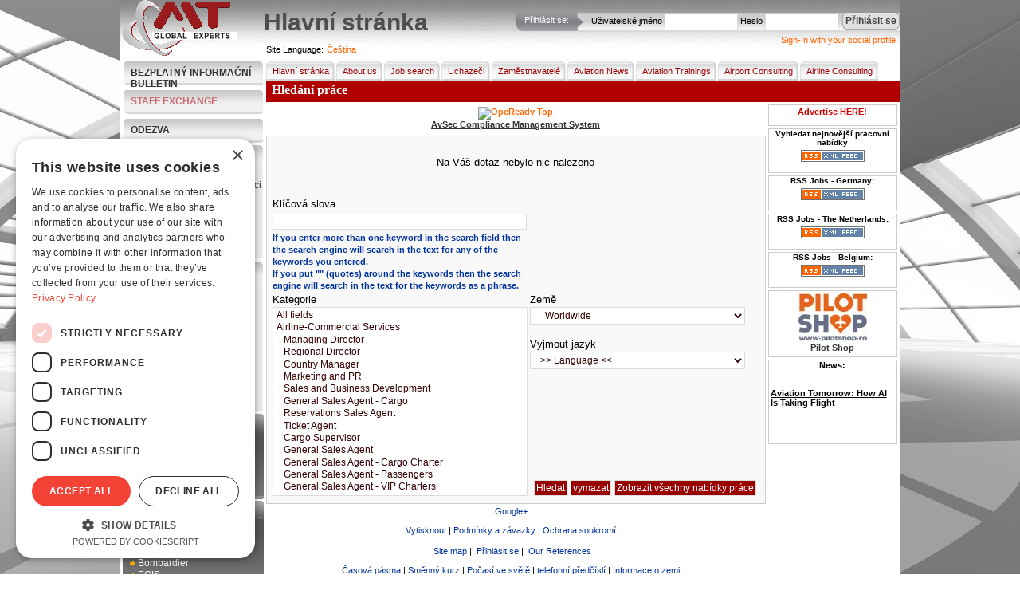

--- FILE ---
content_type: text/html; charset=UTF-8
request_url: https://www.best-aviation-jobs.com/cs/search/jobsearch/?c=18447
body_size: 16404
content:
<!DOCTYPE html>
            <html xmlns="http://www.w3.org/1999/xhtml" lang="cs" xml:lang="cs" dir="ltr">
		
<head>
<title>Hledání práce</title>
<base href="https://www.best-aviation-jobs.com" />
<meta http-equiv="Content-Type" content="text/html; charset=UTF-8" />
<meta name="description" content="Hledání práce - sestává z  odborníků se zkušenostmi v  leteckém odvětví a odbornými znalostmi" />
<meta name="keywords" content=" leteckém odvětví" />
<meta name="robots" content="index,follow,all" />
<meta name="revisit-after" content="1 Days"/>
<meta name="google-site-verification" content="bfLMk3Xx8_Fd-PBx2OSFTIrXuwQUG-BCyhAZtR_rJZI" />
<meta name="expires" content="0" /><meta name="resource-type" content="document" />
<meta name="verify-v1" content="RmDPYhc9OLkLXkqFyRF3vLmeIkLkQQBvTJT6qLEi+9k=" />
<meta name="rating" content="general" />
<meta name="audience" content="all" />
<meta name="distribution" content="global" />
<meta name="content-language" content="cs" />

<link media="all" rel="alternate" type="application/rss+xml" title="Job Search by RSS"   href="https://www.best-aviation-jobs.com/cs/rssfeeds"   />
<link rel="stylesheet" type="text/css"  href="https://www.best-aviation-jobs.com/templates/default/site/styles/main1.css"  media="screen" />
<link rel="stylesheet" type="text/css"  href="https://www.best-aviation-jobs.com/templates/default/site/styles/menu.css"  media="screen" />
<link rel="stylesheet" type="text/css"  href="https://www.best-aviation-jobs.com/templates/default/site/styles/print.css"  media="print" />

<script>
window.dataLayer = window.dataLayer || [];
dataLayer.push({
  'event': 'default_consent',
  'analytics_storage': 'denied',
  'ad_storage': 'denied',
  'ad_user_data': 'denied',
  'ad_personalization': 'denied'
});
</script>

<!-- Google Tag Manager -->
<script>(function(w,d,s,l,i){w[l]=w[l]||[];w[l].push({'gtm.start':
new Date().getTime(),event:'gtm.js'});var f=d.getElementsByTagName(s)[0],
j=d.createElement(s),dl=l!='dataLayer'?'&l='+l:'';j.async=true;j.src=
'https://www.googletagmanager.com/gtm.js?id='+i+dl;f.parentNode.insertBefore(j,f);
})(window,document,'script','dataLayer','GTM-KN8VZSFC');</script>
<!-- End Google Tag Manager -->

<script language="javascript" type="text/javascript"  src="https://www.best-aviation-jobs.com/templates/default/site/scripts/jquery-1.11.1.min.js"></script>
<script language="javascript" type="text/javascript"  src="https://www.best-aviation-jobs.com/templates/default/site/scripts/fancybox/jquery.fancybox.pack.js"></script>
<script language="javascript" type="text/javascript"  src="https://www.best-aviation-jobs.com/templates/default/site/scripts/main.js"></script>
<script language="javascript" type="text/javascript"  src="https://www.best-aviation-jobs.com/templates/default/site/scripts/generic.js"></script>

<script src='https://www.google.com/recaptcha/api.js'></script>
</head>
 <body>

<!-- Google Tag Manager (noscript) -->
<noscript><iframe src="https://www.googletagmanager.com/ns.html?id=GTM-KN8VZSFC"
height="0" width="0" style="display:none;visibility:hidden"></iframe></noscript>
<!-- End Google Tag Manager (noscript) -->
<script language="javascript" type="text/javascript">
	var POST_SUBMIT = 0;
	if (parseInt(0) == 1) POST_SUBMIT = 1;
	var __IMGPATH = 'templates/default/site/images/';
</script>
<div class="pagedescr">
    <div>Aviation Job Search - from the best companies in the world.</div>
    <div>career builder, aviation jobs for pilots, cabin crew, support team. Companies - post a job, search the
        employee database, request candidate search, use our premium membership.
    </div>
    <strong>Aviation Recruitment and Aviation Jobs</strong><br/>

    <div>
        What you can find at our website:
        <strong>Jobsearch</strong> for candidates - copy and paste your <strong>CV</strong>, receive jobs by email,
        <strong>apply for jobs</strong> view examples of <strong>Aviation Jobs</strong>
    </div>
    <ul>
        <li>Aviation Jobs Germany</li>
        <li>Aviation Jobs India</li>
        <li>Aviation Jobs Indonesia</li>
        <li>Aviation Jobs Dubai</li>
        <li>Aviation Jobs Korea</li>
        <li>Aviation Jobs Canada</li>
        <li>Aviation Jobs Switzerland</li>
        <li>Aviation Jobs Qatar</li>
        <li>Aviation Jobs Worldwide</li>
        <li>Aviation Jobs from Kingfisher Airlines</li>
        <li>Aviation Jobs from Lufthansa</li>
        <li>Aviation Jobs from Emirates</li>
        <li>Aviation Jobs from MT GlobalExperts</li>
        <li>Aviation Jobs from AirBridge</li>
        <li>Aviation Jobs from QATAR AIRWAYS</li>
        <li>Aviation Jobs from IATA</li>
        <li>Aviation Jobs from many more aviation companies</li>
    </ul>
    <div class="keyphases">
        <a href="https://www.best-aviation-jobs.com/search/jobsearch"  onclick="createCookie('tab',0,1)" title="Hledání práce">Hledání práce</a> |
        <a href="https://www.best-aviation-jobs.com/news"  onclick="createCookie('tab',0,1)" title="Aviation News">Aviation News</a> |
        <a href="https://www.best-aviation-jobs.com/about_us"  onclick="createCookie('tab',1,1)" title="O nás">O nás</a> |
        <a href="https://www.best-aviation-jobs.com/addresume"  title="Candidates - Add Your Resume">Candidates - Add Your Resume</a> |
        <a href="https://www.best-aviation-jobs.com/recruiters"  title="Recruiters - Post a Job">Recruiters - Post a Job</a> |
        <a href="https://www.best-aviation-jobs.com/sitemap"  onclick="createCookie('tab',0,1)" title="Sitemap">Sitemap</a> |
    </div>
</div>


<div class="page">
    <img id="bg"  src="https://www.best-aviation-jobs.com/templates/default/site/images/bg_luftfahrt1.jpg" />
    <!-- HEADER -->
    <div class="header">
        <div id="header_image">
            <a href="https://www.best-aviation-jobs.com/cs"  title="Hlavní stránka"><img src="templates/default/site/images/MtGlobalExperts.gif"
                                                                       alt="Hledání práce" title="Hledání práce"
                                                                       border="0"/></a>
        </div>
        <div id="login_up">
            <div id="loginTitle">Přihlásit se:</div>
            <img src="https://www.best-aviation-jobs.com/templates/default/site/images/tu_m.gif"  style="float:left" alt="Přihlásit se"/>

            <div id="loginFormBox">
                
                <form method="post" action="https://www.best-aviation-jobs.com/cs/profile/login" name="loginform"
                      onkeydown="if(event.keyCode == 13) { document.loginform.submit(); }">
                    <input type="hidden" name="form_act" value="login"/>

                    <div style="float:left; padding-top:5px; padding-right:3px;">Uživatelské jméno</div>
                    <div style="float:left; "><input tabindex="1" type="text" name="username" id="username" size="13"
                                                     maxlength="50"/></div>
                    <div style="float:left; padding-left:3px; padding-top:5px; padding-right:3px;">Heslo</div>
                    <div style="float:left"><input tabindex="2" type="password" name="password" id="password" size="13"
                                                   maxlength="50"/></div>
                    <div style="float:left; margin-top:4px; margin-left:5px;">
                        <a tabindex="3" style="cursor:pointer;" onclick="document.loginform.submit();"
                           class="grBtn"><span>Přihlásit se</span></a>
                    </div>
                </form>
                
                
            </div>
            <div class="clear"></div>
            <div class="janrain">
			<a class="janrainEngage"  href="https://www.best-aviation-jobs.com/#">Sign-In with your social profile</a>
			</div>
        </div>
        <h1 id="printPrintTitle">Hlavní stránka</h1>

        <div class="clear"></div>
        <div id="available_langs">
            <p class="lang_title">View Best Aviation Jobs in</p>
            <ul>
                
                <li><a class="bg"  href="https://www.best-aviation-jobs.com/bg/search/jobsearch/?c=18447"  title="Bulgarian">Български</a></li>
                
                <li><a class="zh"  href="https://www.best-aviation-jobs.com/zh/search/jobsearch/?c=18447"  title="Chinese">中文</a></li>
                
                <li><a class="cs"  href="https://www.best-aviation-jobs.com/cs/search/jobsearch/?c=18447"  title="Czech">Čeština</a></li>
                
                <li><a class="en"  href="https://www.best-aviation-jobs.com/en/search/jobsearch/?c=18447"  title="English">English</a></li>
                
                <li><a class="fr"  href="https://www.best-aviation-jobs.com/fr/search/jobsearch/?c=18447"  title="French">Français</a></li>
                
                <li><a class="de"  href="https://www.best-aviation-jobs.com/de/search/jobsearch/?c=18447"  title="German">Deutsch</a></li>
                
                <li><a class="gr"  href="https://www.best-aviation-jobs.com/gr/search/jobsearch/?c=18447"  title="Greek">Greek</a></li>
                
                <li><a class="ro"  href="https://www.best-aviation-jobs.com/ro/search/jobsearch/?c=18447"  title="Romanian">Romanian</a></li>
                
                <li><a class="ru"  href="https://www.best-aviation-jobs.com/ru/search/jobsearch/?c=18447"  title="Russian">Pусский</a></li>
                
                <li><a class="es"  href="https://www.best-aviation-jobs.com/es/search/jobsearch/?c=18447"  title="Spanish">Español</a></li>
                
                <li><a class="uk"  href="https://www.best-aviation-jobs.com/uk/search/jobsearch/?c=18447"  title="Ukrainian">Украї́нська</a></li>
                
                <li><a class="vi"  href="https://www.best-aviation-jobs.com/vi/search/jobsearch/?c=18447"  title="Vietnamese">Vietnamese</a></li>
                
            </ul>
        </div>
        <div class="clear"></div>

    </div>
    <!-- ENDING HEADER -->
    <!-- LEFTMENU STARTING -->
    <div id="leftmenu">
        <dl class="newsLetter">
            <dd><a href="https://www.best-aviation-jobs.com/cs/newsletter">Bezplatný informační bulletin</a></dd>
        </dl>
        <dl class="newsLetter">
            <dd class="staff-exchange-button"><a href="https://www.best-aviation-jobs.com/cs/staff-exchange">STAFF EXCHANGE</a></dd>
        </dl>
        <dl class="newsLetter">
            <dd><a href="https://www.best-aviation-jobs.com/cs/feedback">Odezva</a></dd>
        </dl>
        
        

        
        <dl class="listMenu">
            <dd class="boxtitle" onclick="document.location='?act=addresume'">Pro uchazeče</dd>
            
            <dd onclick="location='?act=profile&amp;sub=register&amp;c=1'">
                <div><a href="https://www.best-aviation-jobs.com/cs/profile/register/?c=1">Zaregistrujte se zdarma</a></div>
            </dd>
            
            <dd onclick="location='https://www.best-aviation-jobs.com/?act=alerts&amp;sub=jobs_alert'">
                <div><a href="https://www.best-aviation-jobs.com/cs/alerts/jobs_alert">Informace o pracovní pozici e-mailem</a></div>
            </dd>
            <dd onclick="location='https://www.best-aviation-jobs.com/?act=search&amp;sub=jobsearch'">
                <div><a href="https://www.best-aviation-jobs.com/cs/search/jobsearch">Hledání práce</a></div>
            </dd>
            <dd onclick="location='https://www.best-aviation-jobs.com/?act=search&amp;sub=jobsearc'">
                <div><a href="https://www.best-aviation-jobs.com/cs/search/jobsearch">Zobrazit všechny nabídky práce</a></div>
            </dd>

            
            <dd onclick="location='https://www.best-aviation-jobs.com/?act=addresume'">
                <div><a href="https://www.best-aviation-jobs.com/cs/addresume">Přidejte životopis</a></div>
            </dd>
            
            <!--				<dd onclick="location='https://www.best-aviation-jobs.com/?act=cv_writing'"><div><a href="https://www.best-aviation-jobs.com/cs/cv_writing"  >CV Writing</a></div></dd>
                            <dd onclick="location='https://www.best-aviation-jobs.com/?act=interview_skills_trainings'"><div><a href="https://www.best-aviation-jobs.com/cs/interview_skills_trainings"  >Interview Skills Trainings</a></div></dd>-->
        </dl>
        
        
        <dl class="listMenu">
            <dd class="boxtitle" onclick="document.location='?act=forrecruiters'">Pro zaměstnavatele</dd>
            <dd onclick="location='https://www.best-aviation-jobs.com/?act=postjob'">
                <div><a href="https://www.best-aviation-jobs.com/cs/postjob">Zadejte Pozici</a></div>
            </dd>
            <dd onclick="location='https://www.best-aviation-jobs.com/?act=viewresumes'">
                <div><a href="https://www.best-aviation-jobs.com/cs/viewresumes">Zobrazit životopis</a></div>
            </dd>
            <dd onclick="location='https://www.best-aviation-jobs.com/?act=alerts&amp;sub=cvs_alert'">
                <div><a href="https://www.best-aviation-jobs.com/cs/alerts/cvs_alert">Nejnovější životopisy E-mailem</a></div>
            </dd>
            <dd onclick="location='https://www.best-aviation-jobs.com/?act=jobs&amp;sub=candidate_request'">
                <div><a href="https://www.best-aviation-jobs.com/cs/jobs/candidate_request">Požádat o vyhledání uchazečů</a></div>
            </dd>
            <dd onclick="location='https://www.best-aviation-jobs.com/?act=crewdays'">
                <div><a href="https://www.best-aviation-jobs.com/cs/crewdays">Výběrová  řízení na obsazení pozice palubní průvodčí</a></div>
            </dd>
            <dd onclick="location='https://www.best-aviation-jobs.com/?act=advertise'">
                <div><a href="https://www.best-aviation-jobs.com/cs/advertise">Advertise with us</a></div>
            </dd>
        </dl>
        
        
        <div id="TopJobsB">
            <div id="TopJobsT">
                <div id="TopJobsTitle">Top nabídky</div>
                <script language="javascript" type="text/javascript">
                    /* <![CDATA[ */
                    var v_content = '';
                    v_content = [	['<a style=color:white; href=cs\/jobs\/preview_job\/82674\/82674\/HR+Director+-+MRO>HR Director - MRO<\/a><br \/><br \/><a style=color:white; href=cs/jobs/preview_job/82673/82673/Production+Director+%E2%80%93+Aircraft+Maintenance+%28MRO%29>Production Director – Aircraft Maintenance (MRO)<\/a><br \/><br \/>','Production Director – Aircraft Maintenance (MRO)','_blank'],	['<a style=color:white; href=cs\/jobs\/preview_job\/82672\/82672\/Looking+for+Trainer+%E2%80%93+X-ray+Image+Analysis>Looking for Trainer – X-ray Image Analysis<\/a><br \/><br \/><a style=color:white; href=cs/jobs/preview_job/82671/82671/Aerodrome+Meteorological+Forecaster+%28AMF%29>Aerodrome Meteorological Forecaster (AMF)<\/a><br \/><br \/>','Aerodrome Meteorological Forecaster (AMF)','_blank'],	['<a style=color:white; href=cs\/jobs\/preview_job\/82670\/82670\/Aerodrome+Meteorological+Observer+%28AMO%29>Aerodrome Meteorological Observer (AMO)<\/a><br \/><br \/><a style=color:white; href=cs/jobs/preview_job/82669/82669/Type+Rated+First+Officer+Boeing>Type Rated First Officer Boeing<\/a><br \/><br \/>','Type Rated First Officer Boeing','_blank']];
                    /* ]]> */
                </script>
                <div style="margin-right: -11px">
                    <script type="text/javascript"  src="https://www.best-aviation-jobs.com/templates/default/site/scripts/v_newsticker_1.js"></script>
                </div>
            </div>
            <div style="display:none">
                Top nabídky<br/>
            </div>
        </div>
        
        
        <div id="TopRB">
            <div id="TopRT">
                <div id="TopRTitle">Nejlepší zaměstnavatelé</div>
                <ul id="TopRList">
                    
                    <li><a href="https://www.best-aviation-jobs.com/cs/member/view_company/17972"  title="airBaltic">airBaltic</a>
                    </li>
                    
                    <li><a href="https://www.best-aviation-jobs.com/cs/member/view_company/11081"  title="ARTS">ARTS</a>
                    </li>
                    
                    <li><a href="https://www.best-aviation-jobs.com/cs/member/view_company/18220"  title="AVIK AVIATION">AVIK AVIATION</a>
                    </li>
                    
                    <li><a href="https://www.best-aviation-jobs.com/cs/member/view_company/17270"  title="Bombardier">Bombardier</a>
                    </li>
                    
                    <li><a href="https://www.best-aviation-jobs.com/cs/member/view_company/18447"  title="EGIS">EGIS</a>
                    </li>
                    
                    <li><a href="https://www.best-aviation-jobs.com/cs/member/view_company/15259"  title="Etihad Airways">Etihad Airways</a>
                    </li>
                    
                    <li><a href="https://www.best-aviation-jobs.com/cs/member/view_company/18191"  title="First 2 Resource Limited">First 2 Resource Limited</a>
                    </li>
                    
                    <li><a href="https://www.best-aviation-jobs.com/cs/member/view_company/18808"  title="Heston Airlines">Heston Airlines</a>
                    </li>
                    
                    <li><a href="https://www.best-aviation-jobs.com/cs/member/view_company/912"  title="IATA">IATA</a>
                    </li>
                    
                    <li><a href="https://www.best-aviation-jobs.com/cs/member/view_company/18835"  title="Kampala Executive Aviation">Kampala Executive Aviation</a>
                    </li>
                    
                </ul>
            </div>
        </div>
        
        
        <div class="listMenu">
            <div class="boxtitle">Dnešní hledání</div>
            <div id="survey">
                
    <label class="survey_title">How do you feel about the current job market in aviation?</label><br/>
    
                <form action="" method="post" name="surveyform">
    <input type="hidden" name="vote_act" value="5"/>
    <input type="hidden" name="question_id" value="27"/>
    

    <div style="padding-left:7px; padding-top:5px;">
        


        <div style="float:left"><input type="radio" name="answer" id="answer_103" value="103"
                                       class="radio"/></div>
        <div onclick="markField('answer_103', 1);"
             style="cursor:pointer; float:left; width:120px; font-size:12px; color:#333333 ">Very optimistic
        </div>
        <div class="clear" style="padding-top:7px;"></div>

        


        <div style="float:left"><input type="radio" name="answer" id="answer_104" value="104"
                                       class="radio"/></div>
        <div onclick="markField('answer_104', 1);"
             style="cursor:pointer; float:left; width:120px; font-size:12px; color:#333333 ">Somewhat optimistic
        </div>
        <div class="clear" style="padding-top:7px;"></div>

        


        <div style="float:left"><input type="radio" name="answer" id="answer_105" value="105"
                                       class="radio"/></div>
        <div onclick="markField('answer_105', 1);"
             style="cursor:pointer; float:left; width:120px; font-size:12px; color:#333333 ">Neutral 
        </div>
        <div class="clear" style="padding-top:7px;"></div>

        


        <div style="float:left"><input type="radio" name="answer" id="answer_106" value="106"
                                       class="radio"/></div>
        <div onclick="markField('answer_106', 1);"
             style="cursor:pointer; float:left; width:120px; font-size:12px; color:#333333 ">Pessimistic
        </div>
        <div class="clear" style="padding-top:7px;"></div>

        


        <div style="float:left"><input type="radio" name="answer" id="answer_107" value="107"
                                       class="radio"/></div>
        <div onclick="markField('answer_107', 1);"
             style="cursor:pointer; float:left; width:120px; font-size:12px; color:#333333 ">Very pessimistic
        </div>
        <div class="clear" style="padding-top:7px;"></div>

        

    </div>
    <div align="center" style="white-space: nowrap; margin-top: 5px;">
        <input type="submit" name="vote" value="Vote" style=" margin-right:5px; float:left;" class="button"
               onclick="return CheckAnswer();"/>
        <input type="button" name="archive" value="Archiv" style=" margin-right:0; float:left;" class="button"
               onclick="document.location='https://www.best-aviation-jobs.com/cs/poll/archive'"/>
    </div>
    <div style="clear:both; padding-bottom:5px;"></div>
    &raquo; <a href="https://www.best-aviation-jobs.com/cs/poll"  title="">Results</a>

</form>

<script type="text/javascript" language="javascript">
    /* <![CDATA[ */
    function setSurvayOption(formname, answer_id) {
        image_path = 'templates/default/site/images/';
        form_obj = eval('document.' + formname);
        radio_obj = eval('document.' + formname + '.answer_' + answer_id);
        radio_obj.checked = true;
        a = 1;
        for (i = 3; i <= (form_obj.elements.length - 2); i++) {
            a_obj = eval('document.' + formname + '.answer_' + a);
            i_obj = eval('document.' + formname + '.image_' + a);
            if (a_obj.checked) {
                i_obj.src = image_path + 'survay/checkbox_on.gif';
            } else {
                i_obj.src = image_path + 'survay/checkbox.gif';
            }
            a++;
        }

    }

    function CheckAnswer() {

        var radioObj = document.surveyform.answer;
        var radioLength = radioObj.length;
        var bool = false;
        for (var i = 0; i < radioLength; i++) {

            if (radioObj[i].checked) {

                bool = true;

            }
        }
        if (!bool) {

            alert('Please select an answer');
            return false;
        } else {

            return true;

        }
    }
    /* ]]> */
</script>
                
                
            </div>
            <div class="clear"></div>
        </div>
        
        <div class="clear"></div>
        <div align="center" id="banner_1" class="leftBanner"></div>
        <div align="center" id="banner_2" class="leftBanner"></div>
        <div align="center" id="banner_3" class="leftBanner"></div>
        <div align="center" id="banner_4" class="leftBanner"></div>
        <div class="clear"></div>
    </div>
    <!-- ENDING LEFTMENU -->
    <!-- BODY STARTING -->
    <div id="body">
        <!-- HEADERMENU -->

        <div class="lang active"><label for="active_lang">Site Language:</label>&nbsp;<a id="active_lang"
                                                                                                class="picker">Čeština</a>
        </div>
        <div class="menu">
            <ul>
                <li><a href="https://www.best-aviation-jobs.com/cs"  title="Hlavní stránka"><img src="templates/default/site/images/px.gif" width="3"
                                                                              height="24"
                                                                              border="0"
                                                                              alt="Hlavní stránka">Hlavní stránka</a>
                </li>
                <li><a href="https://www.best-aviation-jobs.com/cs/about_us"  title="O nás"><img src="templates/default/site/images/px.gif" width="3" height="24"
                                                                         border="0" alt="O nás"/>About
                    us</a></li>
                <li><a href="https://www.best-aviation-jobs.com/cs/search/jobsearch"  title="Hledat nabídky"><img src="templates/default/site/images/px.gif"
                                                                                           alt="Hledat nabídky"
                                                                                           width="3"
                                                                                           height="24" border="0">Job
                    search</a></li>
                
                <li>
                    <a href="https://www.best-aviation-jobs.com/cs/addresume"  title="Uchazeči"><img src="templates/default/site/images/px.gif" width="3" height="24"
                                                                            border="0" alt="Uchazeči"/>Uchazeči
                        <!--[if IE 7]><!--></a><!--<![endif]-->
                    <!--[if lte IE 6]>
                    <table>
                        <tr>
                            <td><![endif]-->
                    <ul>
                        
                        <li><a href="https://www.best-aviation-jobs.com/cs/profile"  title="Přihlásit se">Přihlásit se</a></li>
                        <li><a href="https://www.best-aviation-jobs.com/cs/profile/register/?c=1"  title="Zaregistrujte se zdarma">Register
                            free</a></li>
                        <!-- END notlogged -->
                        
                        <li><a href="https://www.best-aviation-jobs.com/cs/member"  title="Upravit/zobrazit životopis">Upravit/zobrazit životopis</a></li>
                        <li><a href="https://www.best-aviation-jobs.com/cs/alerts/jobs_alert"  title="Informace o pracovní pozici e-mailem">Job alerts
                            by
                            E-mail</a></li>
                        <li><a href="https://www.best-aviation-jobs.com/cs/search/jobsearch"  title="Hledat nabídky">Hledat nabídky</a></li>
                        <li><a href="https://www.best-aviation-jobs.com/cs/interview_tips"  title="Tipy k přijímacímu pohovoru">Tipy k přijímacímu pohovoru</a></li>
                        <li><a href="https://www.best-aviation-jobs.com/cs/delacc"  title="Delete My Account">Delete My Account</a></li>
                        <!--									<li><a href="https://www.best-aviation-jobs.com/cs/cv_writing"  title="CV Writing">CV Writing</a></li>
                                                            <li><a href="https://www.best-aviation-jobs.com/cs/interview_skills_trainings"  title="Interview Skills Trainings">Interview Skills Trainings</a></li>-->
                    </ul>
                    <!--[if lte IE 6]></td></tr></table></a><![endif]-->
                </li>
                
                
                <li><a href="https://www.best-aviation-jobs.com/cs/recruiters"  title="Zaměstnavatelé"><img src="templates/default/site/images/px.gif"
                                                                               alt="Zaměstnavatelé" width="3"
                                                                               height="24"
                                                                               border="0"/>Zaměstnavatelé
                    <!--[if IE 7]><!--></a><!--<![endif]-->
                    <!--[if lte IE 6]>
                    <table>
                        <tr>
                            <td><![endif]-->
                    <ul>
                        <!-- BEGIN notlogged -->
                        <li><a href="https://www.best-aviation-jobs.com/cs/profile"  title="Přihlásit se">Přihlásit se</a></li>
                        <li><a href="https://www.best-aviation-jobs.com/cs/profile/register/?c=2"  title="Zaregistrujte se zdarma">Register
                            free</a></li>
                        
                        
                        <li><a href="https://www.best-aviation-jobs.com/cs/member"  title="Upravit profil">Upravit profil</a></li>
                        <li><a href="https://www.best-aviation-jobs.com/cs/jobs/paid_job"  title="Zadejte placený inzerát">Publish paid job
                            ad</a></li>
                        <li><a href="https://www.best-aviation-jobs.com/cs/jobs/post_premium_job"  title="Zadejte práci - prémioví uživatelé">Publish
                            job-Premium users</a></li>
                        <li><a href="https://www.best-aviation-jobs.com/cs/jobs/view_candidates"  title="Zobrazit uchazeče">View
                            candidates</a></li>
                        <li><a href="https://www.best-aviation-jobs.com/cs/payments"  title="Platební status">Platební status</a></li>
                        <li><a href="https://www.best-aviation-jobs.com/cs/jobs"  title="Zřídit práci">Zřídit práci</a></li>
                        <li><a href="https://www.best-aviation-jobs.com/cs/search/cvsearch"  title="Vyhledat v databázi">Search the
                            database</a></li>
                        <li><a href="https://www.best-aviation-jobs.com/cs/jobs/candidate_request"  title="Požadavek na vyhledání uchazečů">Request
                            for Candidates Search</a></li>
                        <li><a href="https://www.best-aviation-jobs.com/cs/payments/?premium=1"  title="Prémiové členství">Premium
                            Membership</a></li>
                        <li><a href="https://www.best-aviation-jobs.com/cs/Pilots-Cabin-Crew-Leasing"  title="Pilots/Cabin Crew Leasing">Pilots/Cabin
                            Crew Leasing</a></li>
                        <li><a href="https://www.best-aviation-jobs.com/cs/Publish-Press-release"  title="Publish Press-release">Publish
                            Press-release</a></li>
                        <li><a href="https://www.best-aviation-jobs.com/cs/advertise"  title="Advertise with us">Advertise with us</a></li>

                    </ul>
                    <!--[if lte IE 6]></td></tr></table></a><![endif]-->
                </li>
                
                <li><a href="https://www.best-aviation-jobs.com/cs/news"  title="Aviation News"><img src="templates/default/site/images/px.gif" width="3" height="24"
                                                                          border="0" alt="Aviation News"/>Aviation
                    News</a></li>
                <li><a href="https://www.best-aviation-jobs.com/cs/trainings"  title="Aviation Trainings"><img src="templates/default/site/images/px.gif" width="3"
                                                                                    height="24"
                                                                                    border="0"
                                                                                    alt="Aviation Trainings"/>Aviation
                    Trainings</a></li>
                <li><a href="https://www.best-aviation-jobs.com/cs/airport_consulting"  title="Airport Consulting"><img src="templates/default/site/images/px.gif"
                                                                                             width="3" height="24"
                                                                                             border="0"
                                                                                             alt="Airport Consulting"/>Airport
                    Consulting</a></li>
                <li><a href="https://www.best-aviation-jobs.com/cs/airline_consulting"  title="Airline Consulting"><img src="templates/default/site/images/px.gif"
                                                                                             width="3" height="24"
                                                                                             border="0"
                                                                                             alt="Airline Consulting"/>Airline
                    Consulting</a></li>
            </ul>
        </div>
        <div style="clear:both;"></div>
        <!-- end of main nav -->
        <!-- HEADERMENU ENDING -->
        <!-- PAGE CONTENT BODY -->
        <div id="modTitle">Hledání práce</div>
        <div style="float:left;" id="innerbody1">
            
            <div id="banner_8" class="centerBanner"></div>
            
            <div id="innerbody">
                


<div style="background-color:#F8F8F9">
    <form method="get" action="" name="search">

        
<div style="padding:20px; text-align:center">Na Váš dotaz nebylo nic nalezeno</div>


        <br/>

        <table width="100%" border="0" cellspacing="1" cellpadding="1" align="center" summary="best-aviation-jobs">
            <tr>
                <td><label for="q">Klíčová slova</label></td>
                <td rowspan="2">
                    <iframe src="https://www.facebook.com/plugins/likebox.php?href=http%3A%2F%2Fwww.facebook.com%2Fpages%2Fwwwbest-aviation-jobscom%2F107238692649493&amp;width=290&amp;colorscheme=light&amp;show_faces=false&amp;border_color&amp;stream=false&amp;header=false&amp;height=70" scrolling="no" frameborder="0" style="border:none; overflow:hidden; width:290px; height:70px;">
                    </iframe>
                </td>
            </tr>
            <tr>
                <td>
                    <input type="text" name="q" id="q" value="" size="45" maxlength="255" class="input"
                           style="width:313px;"/>
                    <br/>
                    <small style="color:#003399;font-weight:bold;font-size:11px;">If you enter more than one keyword
                        in the search field then the search engine will search in the text for any of the keywords you
                        entered.
                    </small>
                    <br/>
                    <small style="color:#003399;font-weight:bold;font-size:11px;">If you put "" (quotes) around the
                        keywords then the search engine will search in the text for the keywords as a phrase.
                    </small>
                </td>
            </tr>

            <tr>
                <td width="330" rowspan="2" valign="top"><label for="jobcat">Kategorie</label><br/>
                    <select name="jobcat[]" id="jobcat" size="15" multiple="multiple" style="width:320px; z-index:-100;"
                            class="select Scrollers" onchange="SelectSub()">
                        <option id="opt_0"   value="0">All fields</option>
<option id="opt_1" value="1"> Airline-Commercial Services </option>
<option id="opt_128"  value="128"> &nbsp;&nbsp;&nbsp;Managing Director </option>
<option id="opt_129"  value="129"> &nbsp;&nbsp;&nbsp;Regional Director </option>
<option id="opt_130"  value="130"> &nbsp;&nbsp;&nbsp;Country Manager </option>
<option id="opt_2"  value="2"> &nbsp;&nbsp;&nbsp;Marketing and PR </option>
<option id="opt_3"  value="3"> &nbsp;&nbsp;&nbsp;Sales and Business Development </option>
<option id="opt_131"  value="131"> &nbsp;&nbsp;&nbsp;General Sales Agent - Cargo </option>
<option id="opt_4"  value="4"> &nbsp;&nbsp;&nbsp;Reservations Sales Agent </option>
<option id="opt_5"  value="5"> &nbsp;&nbsp;&nbsp;Ticket Agent </option>
<option id="opt_132"  value="132"> &nbsp;&nbsp;&nbsp;Cargo Supervisor </option>
<option id="opt_6"  value="6"> &nbsp;&nbsp;&nbsp;General Sales Agent </option>
<option id="opt_133"  value="133"> &nbsp;&nbsp;&nbsp;General Sales Agent - Cargo Charter </option>
<option id="opt_134"  value="134"> &nbsp;&nbsp;&nbsp;General Sales Agent - Passengers </option>
<option id="opt_135"  value="135"> &nbsp;&nbsp;&nbsp;General Sales Agent - VIP Charters </option>
<option id="opt_7"  value="7"> &nbsp;&nbsp;&nbsp;Air Freight/Cargo Agent </option>
<option id="opt_8"  value="8"> &nbsp;&nbsp;&nbsp;Baggage and Cargo Handler </option>
<option id="opt_9"  value="9"> &nbsp;&nbsp;&nbsp;Passenger Service Agent </option>
<option id="opt_136"  value="136"> &nbsp;&nbsp;&nbsp;Accounting </option>
<option id="opt_137"  value="137"> &nbsp;&nbsp;&nbsp;Finance </option>
<option id="opt_10"  value="10"> &nbsp;&nbsp;&nbsp;Operations Supervisor </option>
<option id="opt_138"  value="138"> &nbsp;&nbsp;&nbsp;Business Analyst </option>
<option id="opt_11"  value="11"> &nbsp;&nbsp;&nbsp;Catering </option>
<option id="opt_139"  value="139"> &nbsp;&nbsp;&nbsp;Revenue Management </option>
<option id="opt_140"  value="140"> &nbsp;&nbsp;&nbsp;Training </option>
<option id="opt_12"  value="12"> &nbsp;&nbsp;&nbsp;Flight scheduling, O&amp;D scheduling </option>
<option id="opt_13"  value="13"> &nbsp;&nbsp;&nbsp;Other </option>
<option id="opt_124"  value="124"> &nbsp;&nbsp;&nbsp;Cargo Related </option>
<option id="opt_125"  value="125"> &nbsp;&nbsp;&nbsp;Helicopter Related </option>
<option id="opt_27" value="27"> Airline - Operations </option>
<option id="opt_141"  value="141"> &nbsp;&nbsp;&nbsp;Aviation Medical Examiner </option>
<option id="opt_28"  value="28"> &nbsp;&nbsp;&nbsp;General Manager </option>
<option id="opt_29"  value="29"> &nbsp;&nbsp;&nbsp;Station Manager </option>
<option id="opt_30"  value="30"> &nbsp;&nbsp;&nbsp;Flight Dispatcher </option>
<option id="opt_31"  value="31"> &nbsp;&nbsp;&nbsp;Air Traffic Controller </option>
<option id="opt_32"  value="32"> &nbsp;&nbsp;&nbsp;Safety </option>
<option id="opt_33"  value="33"> &nbsp;&nbsp;&nbsp;Security </option>
<option id="opt_34"  value="34"> &nbsp;&nbsp;&nbsp;Ramp Service </option>
<option id="opt_35"  value="35"> &nbsp;&nbsp;&nbsp;Ground  Attendant </option>
<option id="opt_36"  value="36"> &nbsp;&nbsp;&nbsp;Ground Handling </option>
<option id="opt_37"  value="37"> &nbsp;&nbsp;&nbsp;Cabin Maintenance Mechanic </option>
<option id="opt_38"  value="38"> &nbsp;&nbsp;&nbsp;Traffic Manager </option>
<option id="opt_39"  value="39"> &nbsp;&nbsp;&nbsp;Scheduling Coordinator </option>
<option id="opt_40"  value="40"> &nbsp;&nbsp;&nbsp;Administrative and HR </option>
<option id="opt_41"  value="41"> &nbsp;&nbsp;&nbsp;IT </option>
<option id="opt_42"  value="42"> &nbsp;&nbsp;&nbsp;Other </option>
<option id="opt_74" value="74"> Airline Consulting Services </option>
<option id="opt_142"  value="142"> &nbsp;&nbsp;&nbsp;Low Cost Airlines </option>
<option id="opt_143"  value="143"> &nbsp;&nbsp;&nbsp;Finance </option>
<option id="opt_144"  value="144"> &nbsp;&nbsp;&nbsp;Law </option>
<option id="opt_75"  value="75"> &nbsp;&nbsp;&nbsp;Airline  Strategy &amp;  Development </option>
<option id="opt_76"  value="76"> &nbsp;&nbsp;&nbsp;Relocation </option>
<option id="opt_77"  value="77"> &nbsp;&nbsp;&nbsp;Privatisation </option>
<option id="opt_78"  value="78"> &nbsp;&nbsp;&nbsp;Start-up </option>
<option id="opt_79"  value="79"> &nbsp;&nbsp;&nbsp;IT Systems </option>
<option id="opt_80"  value="80"> &nbsp;&nbsp;&nbsp;HR Training and Procedures </option>
<option id="opt_81"  value="81"> &nbsp;&nbsp;&nbsp;Catering </option>
<option id="opt_82"  value="82"> &nbsp;&nbsp;&nbsp;Safety </option>
<option id="opt_83"  value="83"> &nbsp;&nbsp;&nbsp;Security </option>
<option id="opt_84"  value="84"> &nbsp;&nbsp;&nbsp;Maintenance </option>
<option id="opt_85"  value="85"> &nbsp;&nbsp;&nbsp;Other </option>
<option id="opt_223" value="223"> Airline - Business Flights </option>
<option id="opt_224"  value="224"> &nbsp;&nbsp;&nbsp;Management </option>
<option id="opt_225"  value="225"> &nbsp;&nbsp;&nbsp;Air Charter Broker </option>
<option id="opt_226"  value="226"> &nbsp;&nbsp;&nbsp;Marketing and PR </option>
<option id="opt_227"  value="227"> &nbsp;&nbsp;&nbsp;Finance and Accounting </option>
<option id="opt_228"  value="228"> &nbsp;&nbsp;&nbsp;Human Resources </option>
<option id="opt_229"  value="229"> &nbsp;&nbsp;&nbsp;VIP Cabin Crew </option>
<option id="opt_230"  value="230"> &nbsp;&nbsp;&nbsp;Engineer </option>
<option id="opt_244"  value="244"> &nbsp;&nbsp;&nbsp;IT </option>
<option id="opt_14" value="14"> Airport Commercial  Services </option>
<option id="opt_146"  value="146"> &nbsp;&nbsp;&nbsp;Finance and Accounting </option>
<option id="opt_147"  value="147"> &nbsp;&nbsp;&nbsp;Office jobs </option>
<option id="opt_15"  value="15"> &nbsp;&nbsp;&nbsp;Marketing and PR </option>
<option id="opt_16"  value="16"> &nbsp;&nbsp;&nbsp;Sales and Business Development </option>
<option id="opt_17"  value="17"> &nbsp;&nbsp;&nbsp;Reservations Sales Agent </option>
<option id="opt_18"  value="18"> &nbsp;&nbsp;&nbsp;Ticket Agent </option>
<option id="opt_19"  value="19"> &nbsp;&nbsp;&nbsp;General Sales Agent </option>
<option id="opt_20"  value="20"> &nbsp;&nbsp;&nbsp;Air Freight/Cargo Agent </option>
<option id="opt_21"  value="21"> &nbsp;&nbsp;&nbsp;Baggage and Cargo Handler </option>
<option id="opt_22"  value="22"> &nbsp;&nbsp;&nbsp;Passenger Service Agent </option>
<option id="opt_23"  value="23"> &nbsp;&nbsp;&nbsp;Operations Supervisor </option>
<option id="opt_24"  value="24"> &nbsp;&nbsp;&nbsp;Catering </option>
<option id="opt_25"  value="25"> &nbsp;&nbsp;&nbsp;Flight scheduling, O&amp;D scheduling </option>
<option id="opt_26"  value="26"> &nbsp;&nbsp;&nbsp;Other </option>
<option id="opt_43" value="43"> Airport - Operations </option>
<option id="opt_44"  value="44"> &nbsp;&nbsp;&nbsp;General Manager </option>
<option id="opt_45"  value="45"> &nbsp;&nbsp;&nbsp;Station Manager </option>
<option id="opt_46"  value="46"> &nbsp;&nbsp;&nbsp;Flight Dispatcher </option>
<option id="opt_47"  value="47"> &nbsp;&nbsp;&nbsp;Air Traffic Controller </option>
<option id="opt_48"  value="48"> &nbsp;&nbsp;&nbsp;Safety </option>
<option id="opt_49"  value="49"> &nbsp;&nbsp;&nbsp;Security </option>
<option id="opt_50"  value="50"> &nbsp;&nbsp;&nbsp;Ramp Service </option>
<option id="opt_51"  value="51"> &nbsp;&nbsp;&nbsp;Ground  Attendant </option>
<option id="opt_52"  value="52"> &nbsp;&nbsp;&nbsp;Ground Handling </option>
<option id="opt_53"  value="53"> &nbsp;&nbsp;&nbsp;Cabin Maintenance Mechanic </option>
<option id="opt_54"  value="54"> &nbsp;&nbsp;&nbsp;Traffic Manager </option>
<option id="opt_55"  value="55"> &nbsp;&nbsp;&nbsp;Scheduling Coordinator </option>
<option id="opt_56"  value="56"> &nbsp;&nbsp;&nbsp;Administrative and HR </option>
<option id="opt_57"  value="57"> &nbsp;&nbsp;&nbsp;IT </option>
<option id="opt_58"  value="58"> &nbsp;&nbsp;&nbsp;Other </option>
<option id="opt_231" value="231"> Airport Business Flights </option>
<option id="opt_232"  value="232"> &nbsp;&nbsp;&nbsp;Management </option>
<option id="opt_233"  value="233"> &nbsp;&nbsp;&nbsp;Marketing and PR </option>
<option id="opt_234"  value="234"> &nbsp;&nbsp;&nbsp;Finance and Accounting </option>
<option id="opt_235"  value="235"> &nbsp;&nbsp;&nbsp;Human Resources </option>
<option id="opt_236"  value="236"> &nbsp;&nbsp;&nbsp;Operations </option>
<option id="opt_59" value="59"> Airport Consulting Services </option>
<option id="opt_60"  value="60"> &nbsp;&nbsp;&nbsp;Master Planning </option>
<option id="opt_61"  value="61"> &nbsp;&nbsp;&nbsp;Architecture and Design </option>
<option id="opt_62"  value="62"> &nbsp;&nbsp;&nbsp;Construction and Engineering </option>
<option id="opt_63"  value="63"> &nbsp;&nbsp;&nbsp;Relocation </option>
<option id="opt_64"  value="64"> &nbsp;&nbsp;&nbsp;Privatisation </option>
<option id="opt_65"  value="65"> &nbsp;&nbsp;&nbsp;Airport Development </option>
<option id="opt_66"  value="66"> &nbsp;&nbsp;&nbsp;Environment </option>
<option id="opt_67"  value="67"> &nbsp;&nbsp;&nbsp;Ground Handling and Baggage Systems </option>
<option id="opt_68"  value="68"> &nbsp;&nbsp;&nbsp;Catering </option>
<option id="opt_69"  value="69"> &nbsp;&nbsp;&nbsp;IT Systems </option>
<option id="opt_70"  value="70"> &nbsp;&nbsp;&nbsp;Safety Systems </option>
<option id="opt_71"  value="71"> &nbsp;&nbsp;&nbsp;Security Systems </option>
<option id="opt_72"  value="72"> &nbsp;&nbsp;&nbsp;HR Training and Procedures </option>
<option id="opt_73"  value="73"> &nbsp;&nbsp;&nbsp;Other </option>
<option id="opt_100" value="100"> Pilots / Aircrew </option>
<option id="opt_101"  value="101"> &nbsp;&nbsp;&nbsp;Flight Attendant </option>
<option id="opt_102"  value="102"> &nbsp;&nbsp;&nbsp;Helicopter </option>
<option id="opt_103"  value="103"> &nbsp;&nbsp;&nbsp;Corporate </option>
<option id="opt_104"  value="104"> &nbsp;&nbsp;&nbsp;Commercial Pilot CPL: </option>
<option id="opt_105"  value="105"> &nbsp;&nbsp;&nbsp;Check Pilot / Instructor </option>
<option id="opt_106"  value="106"> &nbsp;&nbsp;&nbsp;Military </option>
<option id="opt_107"  value="107"> &nbsp;&nbsp;&nbsp;Air Taxi </option>
<option id="opt_108"  value="108"> &nbsp;&nbsp;&nbsp;Regional Airline </option>
<option id="opt_109"  value="109"> &nbsp;&nbsp;&nbsp;National Airline </option>
<option id="opt_110"  value="110"> &nbsp;&nbsp;&nbsp;Flight Instructors </option>
<option id="opt_111"  value="111"> &nbsp;&nbsp;&nbsp;Air Traffic Reporting Pilots </option>
<option id="opt_112"  value="112"> &nbsp;&nbsp;&nbsp;Other </option>
<option id="opt_165" value="165"> Aircraft Manufacturing </option>
<option id="opt_166"  value="166"> &nbsp;&nbsp;&nbsp;Quality Technicians </option>
<option id="opt_167"  value="167"> &nbsp;&nbsp;&nbsp;Assemblers &amp; Installers </option>
<option id="opt_168"  value="168"> &nbsp;&nbsp;&nbsp;Electrical Installers &amp; Technicians </option>
<option id="opt_169"  value="169"> &nbsp;&nbsp;&nbsp;Machine Tool Operators </option>
<option id="opt_170"  value="170"> &nbsp;&nbsp;&nbsp;Manufacturing Engineers </option>
<option id="opt_245"  value="245"> &nbsp;&nbsp;&nbsp;Designers Passenger Aircraft </option>
<option id="opt_246"  value="246"> &nbsp;&nbsp;&nbsp;Designers VIP Aircraft </option>
<option id="opt_171"  value="171"> &nbsp;&nbsp;&nbsp;IT </option>
<option id="opt_172"  value="172"> &nbsp;&nbsp;&nbsp;Sheet Metal Fabrication </option>
<option id="opt_173"  value="173"> &nbsp;&nbsp;&nbsp;Tool, Jig &amp; Fixture Makers </option>
<option id="opt_174"  value="174"> &nbsp;&nbsp;&nbsp;Other </option>
<option id="opt_95" value="95"> Aircraft and Systems Maintenance </option>
<option id="opt_222"  value="222"> &nbsp;&nbsp;&nbsp;Base Maintenance License Aircraft Engineer (B1 and B2) </option>
<option id="opt_221"  value="221"> &nbsp;&nbsp;&nbsp;A&amp;P Mechanics, Avionics Mechanics, Sheetmetal Mechanics </option>
<option id="opt_152"  value="152"> &nbsp;&nbsp;&nbsp;Procurement and Store management </option>
<option id="opt_153"  value="153"> &nbsp;&nbsp;&nbsp;Aeronautical Engineers </option>
<option id="opt_154"  value="154"> &nbsp;&nbsp;&nbsp;Aerospace Engineers </option>
<option id="opt_155"  value="155"> &nbsp;&nbsp;&nbsp;Mechanical Engineers </option>
<option id="opt_156"  value="156"> &nbsp;&nbsp;&nbsp;Line Maintenance </option>
<option id="opt_157"  value="157"> &nbsp;&nbsp;&nbsp;Engine Overhaul Maintenance </option>
<option id="opt_158"  value="158"> &nbsp;&nbsp;&nbsp;Trim Overhaul and Fabrication </option>
<option id="opt_160"  value="160"> &nbsp;&nbsp;&nbsp;Aircraft Sheet Metal &amp; Plumbing </option>
<option id="opt_161"  value="161"> &nbsp;&nbsp;&nbsp;Aircraft Technician Systems Maintenance </option>
<option id="opt_162"  value="162"> &nbsp;&nbsp;&nbsp;Aircraft Instrument Maintenance </option>
<option id="opt_163"  value="163"> &nbsp;&nbsp;&nbsp;Heat Treating and Processing </option>
<option id="opt_164"  value="164"> &nbsp;&nbsp;&nbsp;Aircraft Wheel and Rubber Unit Maintenance </option>
<option id="opt_96"  value="96"> &nbsp;&nbsp;&nbsp;Quality Assurance and Procedures </option>
<option id="opt_97"  value="97"> &nbsp;&nbsp;&nbsp;Avionics/Electronics Maintenance </option>
<option id="opt_98"  value="98"> &nbsp;&nbsp;&nbsp;Electrical Installers &amp; Maintenance </option>
<option id="opt_247"  value="247"> &nbsp;&nbsp;&nbsp;Aircraft Interior </option>
<option id="opt_99"  value="99"> &nbsp;&nbsp;&nbsp;Other </option>
<option id="opt_175" value="175"> Aircraft Sales and Leasing </option>
<option id="opt_176"  value="176"> &nbsp;&nbsp;&nbsp;Sales </option>
<option id="opt_177"  value="177"> &nbsp;&nbsp;&nbsp;Broker </option>
<option id="opt_178"  value="178"> &nbsp;&nbsp;&nbsp;Finance </option>
<option id="opt_179"  value="179"> &nbsp;&nbsp;&nbsp;Charter </option>
<option id="opt_180"  value="180"> &nbsp;&nbsp;&nbsp;Lawyer </option>
<option id="opt_86" value="86"> Civil Aviation Authorities and other aviation organisations </option>
<option id="opt_87"  value="87"> &nbsp;&nbsp;&nbsp;Flight Operation inspector </option>
<option id="opt_88"  value="88"> &nbsp;&nbsp;&nbsp;Airworthiness Inspector </option>
<option id="opt_89"  value="89"> &nbsp;&nbsp;&nbsp;Accident Incident Investigator </option>
<option id="opt_90"  value="90"> &nbsp;&nbsp;&nbsp;EASA&amp;FAA regulations </option>
<option id="opt_91"  value="91"> &nbsp;&nbsp;&nbsp;Safety/Security Systems </option>
<option id="opt_92"  value="92"> &nbsp;&nbsp;&nbsp;IT Systems </option>
<option id="opt_93"  value="93"> &nbsp;&nbsp;&nbsp;Software Development </option>
<option id="opt_94"  value="94"> &nbsp;&nbsp;&nbsp;Other </option>
<option id="opt_113" value="113"> Law-Related Services </option>
<option id="opt_182"  value="182"> &nbsp;&nbsp;&nbsp;Aviation Attorney </option>
<option id="opt_183"  value="183"> &nbsp;&nbsp;&nbsp;Claims </option>
<option id="opt_184"  value="184"> &nbsp;&nbsp;&nbsp;Insurance </option>
<option id="opt_185"  value="185"> &nbsp;&nbsp;&nbsp;Drug Enforcement Agents </option>
<option id="opt_186"  value="186"> &nbsp;&nbsp;&nbsp;Inspectors </option>
<option id="opt_114"  value="114"> &nbsp;&nbsp;&nbsp;Traffic Rights </option>
<option id="opt_115"  value="115"> &nbsp;&nbsp;&nbsp;Bilateral </option>
<option id="opt_116"  value="116"> &nbsp;&nbsp;&nbsp;Other </option>
<option id="opt_117" value="117"> ATC </option>
<option id="opt_148"  value="148"> &nbsp;&nbsp;&nbsp;Management </option>
<option id="opt_149"  value="149"> &nbsp;&nbsp;&nbsp;Controllers </option>
<option id="opt_150"  value="150"> &nbsp;&nbsp;&nbsp;Software development </option>
<option id="opt_151"  value="151"> &nbsp;&nbsp;&nbsp;Assistants </option>
<option id="opt_118"  value="118"> &nbsp;&nbsp;&nbsp;Engineers </option>
<option id="opt_119"  value="119"> &nbsp;&nbsp;&nbsp;Safety </option>
<option id="opt_120"  value="120"> &nbsp;&nbsp;&nbsp;Security </option>
<option id="opt_121"  value="121"> &nbsp;&nbsp;&nbsp;Software development </option>
<option id="opt_122"  value="122"> &nbsp;&nbsp;&nbsp;IT </option>
<option id="opt_123"  value="123"> &nbsp;&nbsp;&nbsp;Other </option>
<option id="opt_194" value="194"> Forwarding and Freight </option>
<option id="opt_195"  value="195"> &nbsp;&nbsp;&nbsp;Ocean Freight </option>
<option id="opt_196"  value="196"> &nbsp;&nbsp;&nbsp;Freight trains / Intermodal </option>
<option id="opt_197"  value="197"> &nbsp;&nbsp;&nbsp;Trucking </option>
<option id="opt_198"  value="198"> &nbsp;&nbsp;&nbsp;Air Freight </option>
<option id="opt_199"  value="199"> &nbsp;&nbsp;&nbsp;Administration </option>
<option id="opt_200"  value="200"> &nbsp;&nbsp;&nbsp;Management </option>
<option id="opt_201"  value="201"> &nbsp;&nbsp;&nbsp;Finance/Accounting </option>
<option id="opt_202"  value="202"> &nbsp;&nbsp;&nbsp;Marketing </option>
<option id="opt_203"  value="203"> &nbsp;&nbsp;&nbsp;Sales </option>
<option id="opt_204"  value="204"> &nbsp;&nbsp;&nbsp;Warehousing </option>
<option id="opt_205"  value="205"> &nbsp;&nbsp;&nbsp;Supply Chain </option>
<option id="opt_206"  value="206"> &nbsp;&nbsp;&nbsp;Capacity Management </option>
<option id="opt_207"  value="207"> &nbsp;&nbsp;&nbsp;Data Center </option>
<option id="opt_208"  value="208"> &nbsp;&nbsp;&nbsp;Dispatch </option>
<option id="opt_209"  value="209"> &nbsp;&nbsp;&nbsp;Document Processing </option>
<option id="opt_210"  value="210"> &nbsp;&nbsp;&nbsp;Controller </option>
<option id="opt_211"  value="211"> &nbsp;&nbsp;&nbsp;Customer Service </option>
<option id="opt_212"  value="212"> &nbsp;&nbsp;&nbsp;Import Documentations </option>
<option id="opt_213"  value="213"> &nbsp;&nbsp;&nbsp;Export Documentations </option>
<option id="opt_214"  value="214"> &nbsp;&nbsp;&nbsp;Distribution and Logistics </option>
<option id="opt_217"  value="217"> &nbsp;&nbsp;&nbsp;Legal </option>
<option id="opt_218"  value="218"> &nbsp;&nbsp;&nbsp;IT </option>
<option id="opt_237" value="237"> Tourism Industry </option>
<option id="opt_238"  value="238"> &nbsp;&nbsp;&nbsp;Management </option>
<option id="opt_239"  value="239"> &nbsp;&nbsp;&nbsp;Sales-Business Development </option>
<option id="opt_240"  value="240"> &nbsp;&nbsp;&nbsp;Marketing and PR </option>
<option id="opt_241"  value="241"> &nbsp;&nbsp;&nbsp;Finance and Accounting </option>
<option id="opt_242"  value="242"> &nbsp;&nbsp;&nbsp;Human Resources </option>
<option id="opt_243"  value="243"> &nbsp;&nbsp;&nbsp;IT </option>

                    </select>
                </td>
                <td height="1" valign="top"><label for="cid">Země</label><br/>
                    <select name="cid" id="cid" size="1" style="width: 270px" class="select">
                        <option value="0">&nbsp;&nbsp;&nbsp;&nbsp;Worldwide </option>
<option value="256" id="cntr_256"> Asia </option>
<option value="257" id="cntr_257"> Oceania </option>
<option value="2" id="cntr_2"> Alandy </option>
<option value="4" id="cntr_4"> Alžírsko </option>
<option value="3" id="cntr_3"> Albánie </option>
<option value="5" id="cntr_5"> Americká Samoa </option>
<option value="1" id="cntr_1"> Afgánistán </option>
<option value="6" id="cntr_6"> Andorra </option>
<option value="7" id="cntr_7"> Angola </option>
<option value="8" id="cntr_8"> Anguila </option>
<option value="9" id="cntr_9"> Antarktida </option>
<option value="10" id="cntr_10"> Antigua a Barbuda </option>
<option value="11" id="cntr_11"> Argentina </option>
<option value="12" id="cntr_12"> Arménie </option>
<option value="13" id="cntr_13"> Aruba </option>
<option value="14" id="cntr_14"> Svatá Helena </option>
<option value="15" id="cntr_15"> Austrálie </option>
<option value="16" id="cntr_16"> Rakousko </option>
<option value="17" id="cntr_17"> Ázerbajdžán </option>
<option value="18" id="cntr_18"> Bahamy </option>
<option value="19" id="cntr_19"> Bahrajn </option>
<option value="20" id="cntr_20"> Bangladéš </option>
<option value="21" id="cntr_21"> Barbados </option>
<option value="22" id="cntr_22"> Bělorusko </option>
<option value="23" id="cntr_23"> Belgie </option>
<option value="24" id="cntr_24"> Belize </option>
<option value="25" id="cntr_25"> Benin </option>
<option value="26" id="cntr_26"> Bermudy </option>
<option value="27" id="cntr_27"> Bhútán </option>
<option value="28" id="cntr_28"> Bolívie </option>
<option value="29" id="cntr_29"> Bosna a Herzegovina </option>
<option value="30" id="cntr_30"> Botswana </option>
<option value="31" id="cntr_31"> Bouvetův ostrov </option>
<option value="32" id="cntr_32"> Brazílie </option>
<option value="33" id="cntr_33"> Britské indickooceánské území </option>
<option value="34" id="cntr_34"> Sultanát Brunej </option>
<option value="35" id="cntr_35"> Bulharsko </option>
<option value="36" id="cntr_36"> Burkina Faso </option>
<option value="37" id="cntr_37"> Burundi </option>
<option value="38" id="cntr_38"> Kambodža </option>
<option value="39" id="cntr_39"> Kamerun </option>
<option value="40" id="cntr_40"> Kanada </option>
<option value="41" id="cntr_41"> Kapverdské ostrovy </option>
<option value="42" id="cntr_42"> Kajmanské ostrovy </option>
<option value="43" id="cntr_43"> Středoafrická republika </option>
<option value="44" id="cntr_44"> Čad </option>
<option value="45" id="cntr_45"> Čile </option>
<option value="46" id="cntr_46"> Čína </option>
<option value="47" id="cntr_47"> Vánoční ostrovy </option>
<option value="48" id="cntr_48"> Kokosové ostrovy </option>
<option value="49" id="cntr_49"> Kolumbie </option>
<option value="50" id="cntr_50"> Komory </option>
<option value="51" id="cntr_51"> Democratic Republic of </option>
<option value="53" id="cntr_53"> Cookovy ostrovy </option>
<option value="54" id="cntr_54"> Kostarika </option>
<option value="55" id="cntr_55"> Chorvatsko </option>
<option value="56" id="cntr_56"> Kuba </option>
<option value="57" id="cntr_57"> Kypr </option>
<option value="58" id="cntr_58"> Česká republika </option>
<option value="59" id="cntr_59"> Dánsko </option>
<option value="60" id="cntr_60"> Diego Garcia </option>
<option value="61" id="cntr_61"> Džibuti </option>
<option value="62" id="cntr_62"> Dominica </option>
<option value="63" id="cntr_63"> Dominikánská republika </option>
<option value="64" id="cntr_64"> Ekvádor </option>
<option value="65" id="cntr_65"> Egypt </option>
<option value="66" id="cntr_66"> El Salvador </option>
<option value="67" id="cntr_67"> Rovníková Guinea </option>
<option value="68" id="cntr_68"> Eritrea </option>
<option value="69" id="cntr_69"> Estonsko </option>
<option value="70" id="cntr_70"> Etiopie </option>
<option value="71" id="cntr_71"> Falklandy </option>
<option value="72" id="cntr_72"> Faerské ostrovy </option>
<option value="73" id="cntr_73"> Fidži </option>
<option value="74" id="cntr_74"> Finsko </option>
<option value="75" id="cntr_75"> Francie </option>
<option value="76" id="cntr_76"> Francie (Evropa) </option>
<option value="77" id="cntr_77"> Francouzská  Guiana </option>
<option value="78" id="cntr_78"> Francouzská Polynesie </option>
<option value="79" id="cntr_79"> Francouzské jižní teritorium </option>
<option value="80" id="cntr_80"> Gabon </option>
<option value="81" id="cntr_81"> Gambie </option>
<option value="83" id="cntr_83"> Německo </option>
<option value="84" id="cntr_84"> Ghana </option>
<option value="85" id="cntr_85"> Gibraltar </option>
<option value="87" id="cntr_87"> Řecko </option>
<option value="88" id="cntr_88"> Grónsko </option>
<option value="89" id="cntr_89"> Grenada </option>
<option value="90" id="cntr_90"> Guadeloupe </option>
<option value="91" id="cntr_91"> Guam </option>
<option value="92" id="cntr_92"> Guatemala </option>
<option value="94" id="cntr_94"> Guinea Bissau </option>
<option value="95" id="cntr_95"> Guyana </option>
<option value="96" id="cntr_96"> Haiti </option>
<option value="98" id="cntr_98"> Honduras </option>
<option value="99" id="cntr_99"> Hong Kong </option>
<option value="100" id="cntr_100"> Maďarsko </option>
<option value="101" id="cntr_101"> Island </option>
<option value="102" id="cntr_102"> Indie </option>
<option value="103" id="cntr_103"> Indonésie </option>
<option value="104" id="cntr_104"> Irán </option>
<option value="105" id="cntr_105"> Irák </option>
<option value="106" id="cntr_106"> Irsko </option>
<option value="107" id="cntr_107"> Izrael </option>
<option value="108" id="cntr_108"> Itálie </option>
<option value="109" id="cntr_109"> Pobřeží slonoviny </option>
<option value="110" id="cntr_110"> Jamajka </option>
<option value="111" id="cntr_111"> Japonsko </option>
<option value="112" id="cntr_112"> Jordánsko </option>
<option value="113" id="cntr_113"> Kazachstán </option>
<option value="114" id="cntr_114"> Keňa </option>
<option value="115" id="cntr_115"> Kiribati </option>
<option value="116" id="cntr_116"> Korea (Severní) </option>
<option value="117" id="cntr_117"> Korea (Jižní) </option>
<option value="118" id="cntr_118"> Kuvajt </option>
<option value="119" id="cntr_119"> Kyrgyzstan </option>
<option value="120" id="cntr_120"> Laos </option>
<option value="121" id="cntr_121"> Lotyšsko </option>
<option value="122" id="cntr_122"> Libanon </option>
<option value="123" id="cntr_123"> Lesotho </option>
<option value="124" id="cntr_124"> Libérie </option>
<option value="125" id="cntr_125"> Libye </option>
<option value="126" id="cntr_126"> Lichtenštejnsko </option>
<option value="127" id="cntr_127"> Litva </option>
<option value="128" id="cntr_128"> Lucembursko </option>
<option value="129" id="cntr_129"> Makao </option>
<option value="131" id="cntr_131"> Madagaskar </option>
<option value="132" id="cntr_132"> Malawi </option>
<option value="133" id="cntr_133"> Malajsie </option>
<option value="134" id="cntr_134"> Maledivy </option>
<option value="135" id="cntr_135"> Mali </option>
<option value="136" id="cntr_136"> Malta </option>
<option value="137" id="cntr_137"> Marshallovy ostrovy </option>
<option value="138" id="cntr_138"> Martinik </option>
<option value="139" id="cntr_139"> Mauritánie </option>
<option value="140" id="cntr_140"> Mauritius </option>
<option value="141" id="cntr_141"> Mayotte </option>
<option value="142" id="cntr_142"> Mexiko </option>
<option value="143" id="cntr_143"> Mikronésie </option>
<option value="144" id="cntr_144"> Moldávie </option>
<option value="145" id="cntr_145"> Monako </option>
<option value="146" id="cntr_146"> Mongolsko </option>
<option value="147" id="cntr_147"> Montserrat </option>
<option value="148" id="cntr_148"> Maroko </option>
<option value="149" id="cntr_149"> Mozambik </option>
<option value="150" id="cntr_150"> Barma </option>
<option value="151" id="cntr_151"> Namíbie </option>
<option value="152" id="cntr_152"> Nauru </option>
<option value="153" id="cntr_153"> Nepál </option>
<option value="154" id="cntr_154"> Nizozemí </option>
<option value="155" id="cntr_155"> Nizozemské Antily </option>
<option value="156" id="cntr_156"> Nová Kaledonie </option>
<option value="157" id="cntr_157"> Nový Zéland </option>
<option value="158" id="cntr_158"> Nikaragua </option>
<option value="159" id="cntr_159"> Niger </option>
<option value="160" id="cntr_160"> Nigérie </option>
<option value="161" id="cntr_161"> Niue </option>
<option value="162" id="cntr_162"> Norfolkské ostrovy </option>
<option value="163" id="cntr_163"> Severní Mariany </option>
<option value="164" id="cntr_164"> Norsko </option>
<option value="165" id="cntr_165"> Omán </option>
<option value="166" id="cntr_166"> Pákistán </option>
<option value="167" id="cntr_167"> Palau </option>
<option value="168" id="cntr_168"> Palestinská teritoria </option>
<option value="169" id="cntr_169"> Panama </option>
<option value="170" id="cntr_170"> Papua Nová Guinea </option>
<option value="171" id="cntr_171"> Paraguay </option>
<option value="172" id="cntr_172"> Peru </option>
<option value="173" id="cntr_173"> Filipíny </option>
<option value="174" id="cntr_174"> Pitcairnovy ostrovy </option>
<option value="175" id="cntr_175"> Polsko </option>
<option value="176" id="cntr_176"> Portugalsko </option>
<option value="177" id="cntr_177"> Portoriko </option>
<option value="178" id="cntr_178"> Katar </option>
<option value="179" id="cntr_179"> Reunion </option>
<option value="180" id="cntr_180"> Rumunsko </option>
<option value="181" id="cntr_181"> Ruská federace </option>
<option value="182" id="cntr_182"> Rwanda </option>
<option value="183" id="cntr_183"> Svatá Lucie </option>
<option value="184" id="cntr_184"> Samoa </option>
<option value="185" id="cntr_185"> San Marino </option>
<option value="186" id="cntr_186"> Svatý Tomáš </option>
<option value="187" id="cntr_187"> Saudská Arábie </option>
<option value="188" id="cntr_188"> Senegal </option>
<option value="190" id="cntr_190"> Seychelly </option>
<option value="191" id="cntr_191"> Sierra Leone </option>
<option value="192" id="cntr_192"> Singapur </option>
<option value="193" id="cntr_193"> Slovenská republika </option>
<option value="194" id="cntr_194"> Slovinsko </option>
<option value="195" id="cntr_195"> Šalamounovy ostrovy </option>
<option value="196" id="cntr_196"> Somálsko </option>
<option value="197" id="cntr_197"> Jižní Afrika </option>
<option value="199" id="cntr_199"> Španělsko </option>
<option value="200" id="cntr_200"> Sri Lanka </option>
<option value="201" id="cntr_201"> Svatá Helena </option>
<option value="205" id="cntr_205"> Súdán </option>
<option value="206" id="cntr_206"> Surinam </option>
<option value="208" id="cntr_208"> Svazijsko </option>
<option value="209" id="cntr_209"> Švédsko </option>
<option value="210" id="cntr_210"> Švýcarsko </option>
<option value="211" id="cntr_211"> Sýrie </option>
<option value="212" id="cntr_212"> Tajwan </option>
<option value="213" id="cntr_213"> Tádžikistán </option>
<option value="214" id="cntr_214"> Tanzánie </option>
<option value="215" id="cntr_215"> Tajsko </option>
<option value="216" id="cntr_216"> Timor-Leste </option>
<option value="217" id="cntr_217"> Togo </option>
<option value="218" id="cntr_218"> Tokelau </option>
<option value="219" id="cntr_219"> Tonga </option>
<option value="221" id="cntr_221"> Tunisko </option>
<option value="222" id="cntr_222"> Turecko </option>
<option value="223" id="cntr_223"> Turkmenistán </option>
<option value="225" id="cntr_225"> Tuvalu </option>
<option value="226" id="cntr_226"> Uganda </option>
<option value="227" id="cntr_227"> Ukrajina </option>
<option value="228" id="cntr_228"> Spojené Arabské Emiráty </option>
<option value="229" id="cntr_229"> Spojené království </option>
<option value="230" id="cntr_230"> Spojené státy </option>
<option value="231" id="cntr_231"> Uruguay </option>
<option value="232" id="cntr_232"> Menší odlehlé ostrovy USA </option>
<option value="233" id="cntr_233"> Uzbekistán </option>
<option value="234" id="cntr_234"> Vanuatu </option>
<option value="235" id="cntr_235"> Vatikán </option>
<option value="236" id="cntr_236"> Venezuela </option>
<option value="237" id="cntr_237"> Vietnam </option>
<option value="238" id="cntr_238"> Panenské ostrovy (brit.) </option>
<option value="239" id="cntr_239"> Panenské ostrovy (amer.) </option>
<option value="241" id="cntr_241"> Západní Sahara </option>

                    </select>
                    <br/><br/>
                    <label for="lang_id">Vyjmout jazyk</label><br/>
                    <select name="lang_id" id="lang_id" class="select" style="width: 270px">
                        <option value="0">&nbsp;&nbsp;>> Language << </option>
<option value="1"> English </option>
<option value="6"> Spanish </option>
<option value="8"> Russian </option>
<option value="9"> Ukrainian </option>
<option value="27"> Vietnamese </option>
<option value="29"> Bulgarian </option>
<option value="30"> Chinese </option>
<option value="31"> Czech </option>
<option value="34"> French </option>
<option value="35"> German </option>
<option value="36"> Greek </option>
<option value="42"> Romanian </option>

                    </select>
                </td>
            </tr>
            <tr>
                <td valign="bottom">
                    <div align="center">
                        <input type="submit" class="button" value="Hledat"/>
                        <input type="reset" class="button" value="vymazat"/>
                        <input type="button" name="all" class="button"
                               onclick="location='https://www.best-aviation-jobs.com/cs/search/jobsearch'"
                               value="Zobrazit všechny nabídky práce"/>
                    </div>
                </td>
            </tr>
        </table>
    </form>
</div>



<script language="javascript" type="text/javascript">
    /* <![CDATA[ */
    var V;

    
    SetJSField('q', '');

    
    SetJSField('cid', '0');

    
    SetJSField('city', '');

    
    SetJSField('lang_id', '0');

    


    
    /* ]]> */
</script>

<script type="text/javascript">
    /* <![CDATA[ */
    function SelectSub() {
        
    }

    /* ]]> */
</script>
                <div class="clear"></div>
            </div>
        </div>
        <!-- PAGE CONTENT BODY -->
        <!-- RIGHTMENU -->
        <div id="rightmenu">


            <script type="text/javascript" language="javascript">
                /* <![CDATA[ */
                clickTrack('wQmqnWMsBs739Kp', 'keyword');
                /* ]]> */
            </script>

            <div class="rightZone" align="center">
                <a href="https://www.best-aviation-jobs.com/cs/advertise"  style="color:#CC0000;" title="{$t.r_link_advertise_homepage}">Advertise
                    HERE!</a>
            </div>
            <div class="rightZone" align="center">
                <div style="font-size: 10px; font-weight: bold; padding-bottom: 4px">Vyhledat nejnovější pracovní nabídky
                </div>
                <a target="_blank"  href="https://www.best-aviation-jobs.com/cs/rssfeeds"><img src="templates/default/site/images/rss.gif" alt="Práce"
                                                                        border="0" title="Práce"/></a>
            </div>

            <div class="rightZone" align="center">
                <div style="font-size: 10px; font-weight: bold; padding-bottom: 4px">RSS Jobs - Germany:
                </div>
                <a target="_blank"  href="https://www.best-aviation-jobs.com/cs/rssfeeds/?country=germany&amp;jt=s"><img src="templates/default/site/images/rss.gif"
                                                                                             alt="RSS Jobs - Germany"
                                                                                             border="0"
                                                                                             title="RSS Jobs - Germany"/></a>
            </div>
            <div class="rightZone" align="center">
                <div style="font-size: 10px; font-weight: bold; padding-bottom: 4px">RSS Jobs - The Netherlands:
                </div>
                <a target="_blank"  href="https://www.best-aviation-jobs.com/cs/rssfeeds/?country=netherlands&amp;jt=s"><img src="templates/default/site/images/rss.gif"
                                                                                                 alt="RSS Jobs - The Netherlands"
                                                                                                 border="0"
                                                                                                 title="RSS Jobs - The Netherlands"/></a>
            </div>
            <div class="rightZone" align="center">
                <div style="font-size: 10px; font-weight: bold; padding-bottom: 4px">RSS Jobs - Belgium:
                </div>
                <a target="_blank"  href="https://www.best-aviation-jobs.com/cs/rssfeeds/?country=belgium&amp;jt=s"><img src="templates/default/site/images/rss.gif"
                                                                                             alt="RSS Jobs - Belgium"
                                                                                             border="0"
                                                                                             title="RSS Jobs - Belgium"/></a>
            </div>

            <div align="center" id="banner_5" class="rightBanner"></div>
            <div align="center" id="banner_6" class="rightBanner"></div>
            <div align="center" id="banner_7" class="rightBanner"></div>
            <div class="clear"></div>


            <div class="rightZone">
                <div style="font-size: 11px; font-weight: bold; text-align: center; margin: auto">News:</div>
                <script language="javascript" type="text/javascript">
                    /* <![CDATA[ */
                    var n_content = '';
                    n_content = [['<a style=color:black; href=cs/news/view/25373>Aviation Tomorrow: How AI Is Taking Flight</a><br /><br />','Aviation Tomorrow: How AI Is Taking Flight','_blank'],
	['<a style=color:black; href=cs/news/view/25372>OpeReady Compliance Management</a><br /><br />','OpeReady Compliance Management','_blank'],
	['<a style=color:black; href=cs/news/view/25371>Aviation Security Pre-employment Testing</a><br /><br />','Aviation Security Pre-employment Testing','_blank'],
	['<a style=color:black; href=cs/news/view/25370>Reduce Admin Burden, Gain Full Oversight — Discover OpeReady</a><br /><br />','Reduce Admin Burden, Gain Full Oversight — Discover OpeReady','_blank'],
	['<a style=color:black; href=cs/news/view/25369>Your Weekly Snapshot of Global Aviation News &amp; Trends</a><br /><br />','Your Weekly Snapshot of Global Aviation News &amp; Trends','_blank'],
	['<a style=color:black; href=cs/news/view/25368>OpeReady Compliance Management System</a><br /><br />','OpeReady Compliance Management System','_blank'],
	['<a style=color:black; href=cs/news/view/25367>Your Next Aviation Job Could Be Waiting – See What’s New!</a><br /><br />','Your Next Aviation Job Could Be Waiting – See What’s New!','_blank'],
	['<a style=color:black; href=cs/news/view/25366>Aviation Job Market Soars in 2025: Who’s Hiring and Where</a><br /><br />','Aviation Job Market Soars in 2025: Who’s Hiring and Where','_blank'],
	['<a style=color:black; href=cs/news/view/25365>ICAO / EASA English Language Proficiency Test for Pilots</a><br /><br />','ICAO / EASA English Language Proficiency Test for Pilots','_blank'],
	['<a style=color:black; href=cs/news/view/25364>VAT refund innovation at Milan Airports aims to unleash 25% more spending power</a><br /><br />','VAT refund innovation at Milan Airports aims to unleash 25% more spending power','_blank'],
	['<a style=color:black; href=cs/news/view/25363>Women in Aviation Leadership - Master class</a><br /><br />','Women in Aviation Leadership - Master class','_blank'],
	['<a style=color:black; href=cs/news/view/25362>Passenger Terminal Expo and Conference 2024 opens today.</a><br /><br />','Passenger Terminal Expo and Conference 2024 opens today.','_blank'],
	['<a style=color:black; href=cs/news/view/25361>Lift off at Shannon Airport for prestigious Women in Aviation Mid-West Region networking event</a><br /><br />','Lift off at Shannon Airport for prestigious Women in Aviation Mid-West Region networking event','_blank'],
	['<a style=color:black; href=cs/news/view/25360>International business etiquette Course</a><br /><br />','International business etiquette Course','_blank'],
	['<a style=color:black; href=cs/news/view/25359>Women in Aviation Leadership - Master class</a><br /><br />','Women in Aviation Leadership - Master class','_blank'],
	['<a style=color:black; href=cs/news/view/25358>Futuristic Travel Arrives as Dublin Airport Announce Mobile Passport Control</a><br /><br />','Futuristic Travel Arrives as Dublin Airport Announce Mobile Passport Control','_blank'],
	['<a style=color:black; href=cs/news/view/25357>Airport Master Plan Course</a><br /><br />','Airport Master Plan Course','_blank'],
	['<a style=color:black; href=cs/news/view/25356>Etihad Airways Elevates Emirati Talent with Key Promotions on Its 20th Anniversary</a><br /><br />','Etihad Airways Elevates Emirati Talent with Key Promotions on Its 20th Anniversary','_blank'],
	['<a style=color:black; href=cs/news/view/25355>International Business Etiquette Training</a><br /><br />','International Business Etiquette Training','_blank'],
	['<a style=color:black; href=cs/news/view/25354>Aviation Marketing Training</a><br /><br />','Aviation Marketing Training','_blank']];

                    /* ]]> */
                </script>
                <script type="text/javascript"  src="https://www.best-aviation-jobs.com/templates/default/site/scripts/newsticker.js"></script>
            </div>
            <div class="clear"></div>
            
        </div>
        <div class="clear"></div>
        <!-- RIGHTMENU ENDING -->
    </div>
    <div class="footer">

        <br/><br/>
        <a href="https://plus.google.com/116181877482570421200"  rel="publisher">Google+</a>
        <br/><br/>
        <a href="https://www.best-aviation-jobs.com/cs/imprint">Vytisknout</a>
        | <a
            onclick="window.open('https://www.best-aviation-jobs.com/?act=terms&amp;p=1','img','width=600,height=600,menubar=no,status=no,location=no,toolbar=no,scrollbars=yes,resizable=no')"
            style="cursor:pointer;">Podmínky a závazky</a>
        | <a
            onclick="window.open('https://www.best-aviation-jobs.com/?act=privacy_policy&amp;p=1','img','width=600,height=600,menubar=no,status=no,location=no,toolbar=no,scrollbars=yes,resizable=no')"
            style="cursor:pointer;">Ochrana soukromí</a>
        <br/>
        <a href="https://www.best-aviation-jobs.com/cs/sitemap"  title="Mapa stránek"><img src="templates/default/site/images/px.gif" width="3" height="24"
                                                            border="0" alt="Mapa stránek"/>Site
            map</a>
        | <a href="https://www.best-aviation-jobs.com/cs/links"  title="Přihlásit se"><img src="templates/default/site/images/px.gif" width="3" height="24"
                                                         border="0"
                                                         alt="Přihlásit se"/>Přihlásit se</a>
        | <a href="https://www.best-aviation-jobs.com/cs/references"  title="Naše reference"><img src="templates/default/site/images/px.gif" width="3"
                                                                       height="24" border="0"
                                                                       alt="Naše reference"/>Our
        References</a>
        <br/><br/>
        <a href="http://www.timeanddate.com/worldclock/"  target="_blank">Časová pásma</a>
        | <a href="http://www.x-rates.com/"  target="_blank">Směnný kurz</a>
        | <a href="http://www.worldweather.org/"  target="_blank">Počasí ve světě</a>
        | <a href="http://countrycode.org"  target="_blank">telefonní předčíslí</a>
        | <a href="https://www.best-aviation-jobs.com/cs/countries">Informace o zemi</a> <br/><br/>
        Autorská práva - 2006 MT GlobalExperts / <a href="https://www.best-aviation-jobs.com">www.best-aviation-jobs.com</a>
        -
        Veškerá práva vyhrazena<br/><br/>
        Webmaster:<img border="0"  src="https://www.best-aviation-jobs.com/imgtext.php"  alt="Webmaster" title="Webmaster"/>
        <br/><br/>

        <div class="clear"></div>

        <!-- SiteSearch Google -->
        <form method="get" action="https://www.google.de/custom" target="google_window">
            <a href="https://www.google.com/">
                <img src="https://www.google.com/logos/Logo_25wht.gif" border="0" alt="Google" align="middle"></img></a>

            <input type="hidden" name="domains" value="www.best-aviation-jobs.com"/>
            <label for="sbi" style="display: none">Zadejte kritéria vyhledávání</label>
            <input type="text" name="q" size="31" maxlength="255" value="" id="sbi"/>
            <label for="sbb" style="display: none">Odeslat formulář</label>
            <input type="submit" name="sa" value="Hledat" id="sbb"/>
            <br/>
            <input type="radio" name="sitesearch" value="" checked="checked" id="ss0" class="radio"/>
            <label for="ss0" title="Vyhledat v databázi">Únor</label>

            <input type="radio" name="sitesearch" value="www.best-aviation-jobs.com" id="ss1" class="radio"/>
            <label for="ss1" title="Vyhledat  www.best-aviation-jobs.com">www.best-aviation-jobs.com</label>

            <input type="hidden" name="client" value="pub-4143274213924413"/>
            <input type="hidden" name="forid" value="1"/>
            <input type="hidden" name="ie" value="UTF-8"/>
            <input type="hidden" name="oe" value="UTF-8"/>
            <input type="hidden" name="cof"
                   value="GALT:#008000;GL:1;DIV:#336699;VLC:663399;AH:center;BGC:FFFFFF;LBGC:336699;ALC:0000FF;LC:0000FF;T:000000;GFNT:0000FF;GIMP:0000FF;FORID:1"/>
            <input type="hidden" name="hl" value="en"/>
        </form>
        <!-- SiteSearch Google -->
    </div>
</div>


<script type="text/javascript" language="javascript"
        src="templates/default/site/scripts/air-datepicker/js/datepicker.js"></script>
<script type="text/javascript" language="javascript"
        src="templates/default/site/scripts/air-datepicker/js/i18n/datepicker.en.js"></script>

<script type="text/javascript">
    (function () {
        if (typeof window.janrain !== 'object') window.janrain = {
            //
        };
        window.janrain.settings = {
            //
        };

        janrain.settings.tokenUrl = 'https://www.best-aviation-jobs.com/cs/profile/engage';

        function isReady() {
            janrain.ready = true;
        }
        if (document.addEventListener) {
            document.addEventListener("DOMContentLoaded", isReady, false);
        } else {
            window.attachEvent('onload', isReady);
        }

        var e = document.createElement('script');
        e.type = 'text/javascript';
        e.id = 'janrainAuthWidget';

        if (document.location.protocol === 'https:') {
            e.src = 'https://rpxnow.com/js/lib/best-aviation-jobs/engage.js';
        } else {
            e.src = 'http://widget-cdn.rpxnow.com/js/lib/best-aviation-jobs/engage.js';
        }

        var s = document.getElementsByTagName('script')[0];
        s.parentNode.insertBefore(e, s);
    })();
</script>

<script language="javascript" type="text/javascript">
		
				if (!document.getElementById('banner_1')) { var a = 1; } else
				document.getElementById('banner_1').innerHTML = '\x3Cdiv class=\"allBannerCode\"\x3E\x3COBJECT classid=\"clsid:D27CDB6E-AE6D-11cf-96B8-444553540000\"\ncodebase=\"http://download.macromedia.com/pub/shockwave/cabs/flash/swflash.cab#version=8,0,0,0\" WIDTH=\"146\" HEIGHT=\"60\"\x3E\n \x3CPARAM NAME=movie VALUE=\"https://www.best-aviation-jobs.com/item.php?id=353\"/\x3E\n \x3CPARAM NAME=quality VALUE=high /\x3E\n \x3CPARAM NAME=wmode VALUE=Window /\x3E\n \x3CPARAM NAME=scale VALUE=showall /\x3E\n \x3CEMBED src=\"https://www.best-aviation-jobs.com/item.php?id=353\" quality=\"1\" NAME=\"Advertise here!\" TYPE=\"application/x-shockwave-flash\"  PLUGINSPAGE=\"http://www.macromedia.com/go/getflashplayer\" WIDTH=\"146\" HEIGHT=\"60\"\x3E\x3C/EMBED\x3E\x3C/OBJECT\x3E\x3C/div\x3E';

				if (!document.getElementById('banner_5')) { var a = 1; } else
				document.getElementById('banner_5').innerHTML = '\x3Cdiv class=\"allBannerCode\"\x3E\x3Ca href=\"https://www.best-aviation-jobs.com/r.php?id=50\" target=\"_blank\" title=\"Pilot Shop\"\x3E\x3Cimg src=\"https://www.best-aviation-jobs.com/item.php?id=4623\" border=\"0\" alt=\"Pilot Shop\" title=\"Pilot Shop\" /\x3E\x3C/a\x3E\x3Cbr /\x3E\x3Ca class=\"banner_text\" target=\"_blank\" href=\"https://www.best-aviation-jobs.com/r.php?id=50\"\x3EPilot Shop\x3C/a\x3E\x3C/div\x3E';

				if (!document.getElementById('banner_8')) { var a = 1; } else
				document.getElementById('banner_8').innerHTML = '\x3Cdiv class=\"allBannerCode\"\x3E\x3Ca href=\"https://www.best-aviation-jobs.com/r.php?id=89\" target=\"_blank\" title=\"OpeReady Top\"\x3E\x3Cimg src=\"https://www.best-aviation-jobs.com/item.php?id=5160\" border=\"0\" alt=\"OpeReady Top\" title=\"OpeReady Top\" /\x3E\x3C/a\x3E\x3Cbr /\x3E\x3Ca class=\"banner_text\" target=\"_blank\" href=\"https://www.best-aviation-jobs.com/r.php?id=89\"\x3EAvSec Compliance Management System\x3C/a\x3E\x3C/div\x3E';

</script>

    
<script language="javascript" type="text/javascript">
	changeRadioboxFields();
	changeCheckboxFields();
	changeLabelsFields();
</script>

<script type="text/javascript">
/* <![CDATA[ */
var google_conversion_id = 1065072180;
var google_custom_params = window.google_tag_params;
var google_remarketing_only = true;
/* ]]> */
</script>
<script type="text/javascript"  src="https://www.googleadservices.com/pagead/conversion.js">
</script>
<noscript>
<div style="display:inline;">
<img height="1" width="1" style="border-style:none;" alt=""  src="https://www.best-aviation-jobs.com/cs/googleads.g.doubleclick.net/pagead/viewthroughconversion/1065072180/?value=0&amp;guid=ON&amp;script=0" />
</div>
</noscript>
<script async src="https://pagead2.googlesyndication.com/pagead/js/adsbygoogle.js?client=ca-pub-4143274213924413"
     crossorigin="anonymous"></script>	</body>
</html>


--- FILE ---
content_type: text/html; charset=utf-8
request_url: https://www.google.com/recaptcha/api2/aframe
body_size: -87
content:
<!DOCTYPE HTML><html><head><meta http-equiv="content-type" content="text/html; charset=UTF-8"></head><body><script nonce="AsE4Kt8L9GEQuNcoYcIBuA">/** Anti-fraud and anti-abuse applications only. See google.com/recaptcha */ try{var clients={'sodar':'https://pagead2.googlesyndication.com/pagead/sodar?'};window.addEventListener("message",function(a){try{if(a.source===window.parent){var b=JSON.parse(a.data);var c=clients[b['id']];if(c){var d=document.createElement('img');d.src=c+b['params']+'&rc='+(localStorage.getItem("rc::a")?sessionStorage.getItem("rc::b"):"");window.document.body.appendChild(d);sessionStorage.setItem("rc::e",parseInt(sessionStorage.getItem("rc::e")||0)+1);localStorage.setItem("rc::h",'1769411345656');}}}catch(b){}});window.parent.postMessage("_grecaptcha_ready", "*");}catch(b){}</script></body></html>